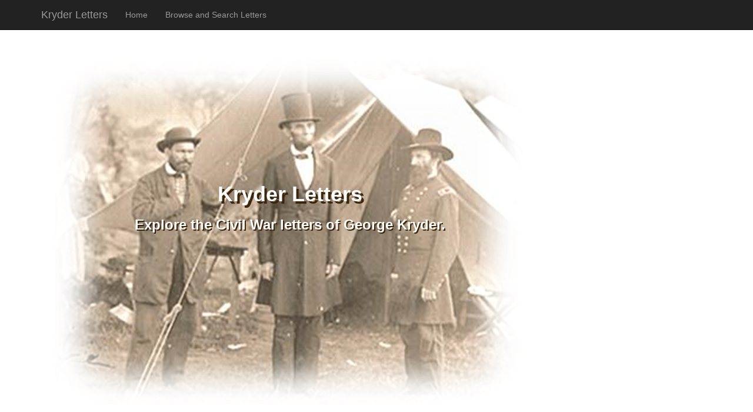

--- FILE ---
content_type: text/html; charset=utf-8
request_url: https://kryderletters.northweststate.edu/
body_size: 3913
content:


<!DOCTYPE html>

<html lang="en">
<head><meta charset="utf-8" /><meta name="viewport" content="width=device-width, initial-scale=1.0" /><title>
	Home Page - Kryder Letters Viewing Application
</title><script src="/bundles/modernizr?v=inCVuEFe6J4Q07A0AcRsbJic_UE5MwpRMNGcOtk94TE1"></script>
<link href="/Content/css?v=3G2dSF2ogziK81MSidW0gZoG-sR1h0Nn4vCcDfnG29I1" rel="stylesheet"/>
<link href="favicon.ico" rel="shortcut icon" type="image/x-icon" /></head>
<body>
    <form method="post" action="./" id="ctl01">
<div class="aspNetHidden">
<input type="hidden" name="__EVENTTARGET" id="__EVENTTARGET" value="" />
<input type="hidden" name="__EVENTARGUMENT" id="__EVENTARGUMENT" value="" />
<input type="hidden" name="__VIEWSTATE" id="__VIEWSTATE" value="kOl8dl3NxTHv+lss6hw2V1YPJzJPJWGs6r/0f5vWas/GbZsGqnAXtcF0i0GdLyzzyz4l+VVxOMGRlCWUkDaYaI9xxFoUAUUD6X/w9dSmyGYhvQ3t4y6T5R65oNfWUWptfJtf4INPE5tXP/lHWyLcARe4/mxMU9Ojg1XIQZMPqmX01I6+NIVG++HPw/noCFweKVXGjBzyatQKcWCYGSB6Ng==" />
</div>

<script type="text/javascript">
//<![CDATA[
var theForm = document.forms['ctl01'];
if (!theForm) {
    theForm = document.ctl01;
}
function __doPostBack(eventTarget, eventArgument) {
    if (!theForm.onsubmit || (theForm.onsubmit() != false)) {
        theForm.__EVENTTARGET.value = eventTarget;
        theForm.__EVENTARGUMENT.value = eventArgument;
        theForm.submit();
    }
}
//]]>
</script>



<script src="/bundles/MsAjaxJs?v=D6VN0fHlwFSIWjbVzi6mZyE9Ls-4LNrSSYVGRU46XF81" type="text/javascript"></script>
<script src="Scripts/jquery-3.3.1.min.js" type="text/javascript"></script>
<script src="Scripts/bootstrap.min.js" type="text/javascript"></script>
<script src="Scripts/respond.min.js" type="text/javascript"></script>
<script src="/bundles/WebFormsJs?v=N8tymL9KraMLGAMFuPycfH3pXe6uUlRXdhtYv8A_jUU1" type="text/javascript"></script>
<div class="aspNetHidden">

	<input type="hidden" name="__VIEWSTATEGENERATOR" id="__VIEWSTATEGENERATOR" value="CA0B0334" />
</div>
        <script type="text/javascript">
//<![CDATA[
Sys.WebForms.PageRequestManager._initialize('ctl00$ctl08', 'ctl01', [], [], [], 90, 'ctl00');
//]]>
</script>


        <div class="navbar navbar-inverse navbar-fixed-top">
            <div class="container">
                <div class="navbar-header">
                    <button type="button" class="navbar-toggle" data-toggle="collapse" data-target=".navbar-collapse">
                        <span class="icon-bar"></span>
                        <span class="icon-bar"></span>
                        <span class="icon-bar"></span>
                    </button>
                    <a href="./" class="navbar-brand">Kryder Letters</a>
                </div>
                <div class="navbar-collapse collapse">
                    <ul class="nav navbar-nav">
                       <li><a href="Default">Home</a></li>
                        
                        <li><a href="KeywordSearch">Browse and Search Letters</a></li>
                        
                    </ul>
                    
                            
                                
                                
                            
                        
                </div>
            </div>
        </div>
        <div class="container body-content">
            

    <div style="margin: 5px; padding: 5px">
        <div id="MainContent_pnlMain" style="height:650px;width:856px;background-image:url(Content/LincolnAndGenerals.png);text-align:center;">
	
            <div style="margin: 5px; padding: 225px 25px 25px 25px; vertical-align: bottom;">
                <h1 style="color: #ffffff; text-shadow: 4px 4px #3c260a; font-weight: 900;">Kryder Letters</h1>
                <h3 style="color: #ffffff; text-shadow: 2px 2px #3c260a; font-weight: 600;">Explore the Civil War letters of George Kryder.</h3>
            </div>
        
</div>
    </div>


            <hr />
            <footer>
                <p>&copy; 2026 - NSCC</p>
            </footer>
        </div>
    </form>
</body>
</html>
